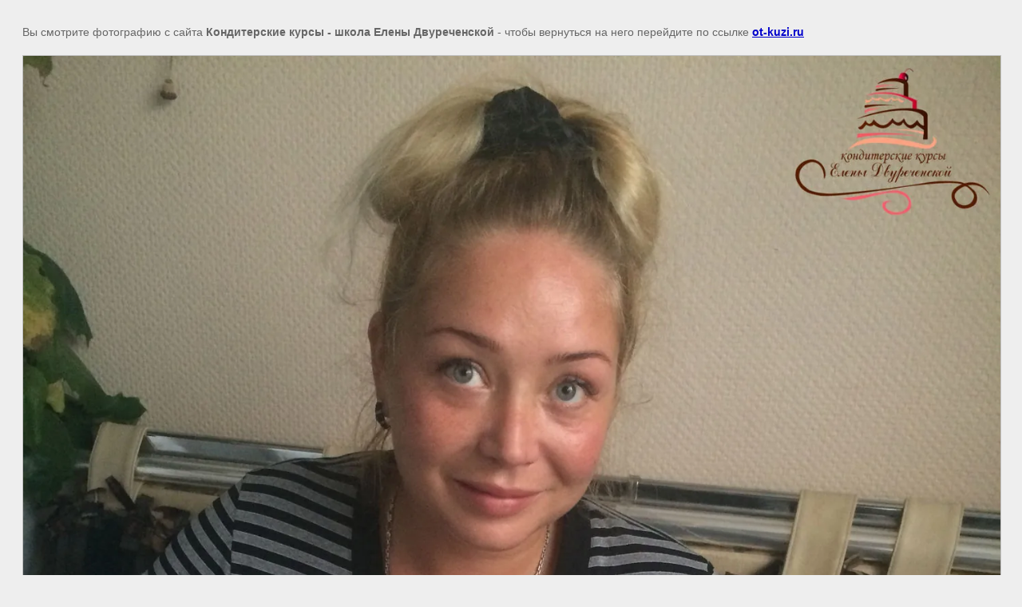

--- FILE ---
content_type: text/html; charset=utf-8
request_url: http://ot-kuzi.ru/kursy/image/73490211
body_size: 2065
content:
<!doctype html>
<html lang="ru">
<head>
	<meta name="cmsmagazine" content="86368d8963b4f0f96b434aafa426cd49" />

            <!-- 46b9544ffa2e5e73c3c971fe2ede35a5 -->
            <script src='/shared/s3/js/lang/ru.js'></script>
            <script src='/shared/s3/js/common.min.js'></script>
        <link rel='stylesheet' type='text/css' href='/shared/s3/css/calendar.css' /><link rel='stylesheet' type='text/css' href='/shared/highslide-4.1.13/highslide.min.css'/>
<script  src='/shared/highslide-4.1.13/highslide-full.packed.js'></script>
<script >
hs.graphicsDir = '/shared/highslide-4.1.13/graphics/';
hs.outlineType = null;
hs.showCredits = false;
hs.lang={cssDirection:'ltr',loadingText:'Загрузка...',loadingTitle:'Кликните чтобы отменить',focusTitle:'Нажмите чтобы перенести вперёд',fullExpandTitle:'Увеличить',fullExpandText:'Полноэкранный',previousText:'Предыдущий',previousTitle:'Назад (стрелка влево)',nextText:'Далее',nextTitle:'Далее (стрелка вправо)',moveTitle:'Передвинуть',moveText:'Передвинуть',closeText:'Закрыть',closeTitle:'Закрыть (Esc)',resizeTitle:'Восстановить размер',playText:'Слайд-шоу',playTitle:'Слайд-шоу (пробел)',pauseText:'Пауза',pauseTitle:'Приостановить слайд-шоу (пробел)',number:'Изображение %1/%2',restoreTitle:'Нажмите чтобы посмотреть картинку, используйте мышь для перетаскивания. Используйте клавиши вперёд и назад'};</script>
<link rel="icon" href="/favicon.ico" type="image/x-icon">

	<title> | Фотографии с курсов</title>
	<meta name="description" content=" | Фотоотчет с курсов">
	<meta name="keywords" content=" | Фотоотчет с курсов">
	<meta name="robots" content="all"/>
	<meta name="revisit-after" content="31 days">
	<meta http-equiv="Content-Type" content="text/html; charset=UTF-8">
	<meta name="viewport" content="width=device-width, initial-scale=1.0, maximum-scale=1.0, user-scalable=no">
	
		<style>
			body {
				background-color: #eee;
				color: #000;
			}
			body, td, div {
				font-size: 14px;
				font-family: arial;
			}
			p {
				color: #666;
			}
			body {
				padding: 10px 20px;
			}
			a.back {
				font-weight: bold;
				color: #0000cc;
				text-decoration: underline;
			}
			img {
				border: 1px solid #c0c0c0;
				max-width: 100%;
				width: auto;
				height: auto;
			}
			h1 {
				font-size: 32px;
			}
		</style>
	
</head>

<body>

<p>Вы смотрите фотографию с сайта <strong>Кондитерские курсы - школа Елены Двуреченской</strong> - чтобы вернуться на него перейдите по ссылке <a class="back" href="javascript:history.go(-1)">ot-kuzi.ru</a></p>

<h1></h1>


<img src="/d/img_0718.jpg" width="1440" height="1920"
	 alt=""/>

<br/><br/>

&copy; <a class="back" href="http://ot-kuzi.ru/">Кондитерские курсы - школа Елены Двуреченской</a>
<br/><br/>


<!-- assets.bottom -->
<!-- </noscript></script></style> -->
<script src="/my/s3/js/site.min.js?1769494365" ></script>
<script src="/my/s3/js/site/defender.min.js?1769494365" ></script>
<script src="https://cp.onicon.ru/loader/561539102866884d088b4567.js" data-auto async></script>
<script >/*<![CDATA[*/
var megacounter_key="8546723648a84816c5c98f1d678993ec";
(function(d){
    var s = d.createElement("script");
    s.src = "//counter.megagroup.ru/loader.js?"+new Date().getTime();
    s.async = true;
    d.getElementsByTagName("head")[0].appendChild(s);
})(document);
/*]]>*/</script>
<script >/*<![CDATA[*/
$ite.start({"sid":1073135,"vid":1078041,"aid":1277050,"stid":4,"cp":21,"active":true,"domain":"ot-kuzi.ru","lang":"ru","trusted":false,"debug":false,"captcha":3});
/*]]>*/</script>
<!-- /assets.bottom -->
</body>
</html>

--- FILE ---
content_type: text/javascript
request_url: http://counter.megagroup.ru/8546723648a84816c5c98f1d678993ec.js?r=&s=1280*720*24&u=http%3A%2F%2Fot-kuzi.ru%2Fkursy%2Fimage%2F73490211&t=%7C%20%D0%A4%D0%BE%D1%82%D0%BE%D0%B3%D1%80%D0%B0%D1%84%D0%B8%D0%B8%20%D1%81%20%D0%BA%D1%83%D1%80%D1%81%D0%BE%D0%B2&fv=0,0&en=1&rld=0&fr=0&callback=_sntnl1769505185054&1769505185054
body_size: 202
content:
//:1
_sntnl1769505185054({date:"Tue, 27 Jan 2026 09:13:05 GMT", res:"1"})